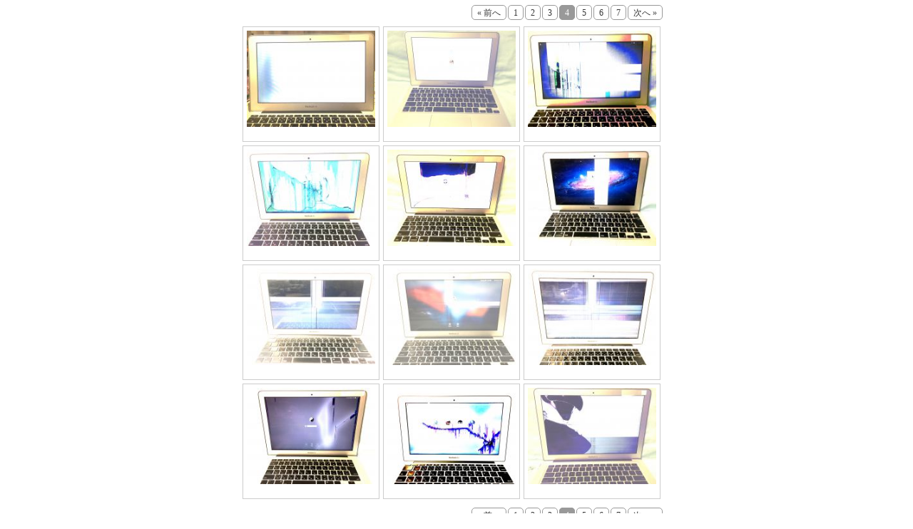

--- FILE ---
content_type: text/html; charset=UTF-8
request_url: https://kscat.jp/MacBookAir/gallery/?page=4
body_size: 6144
content:
<!DOCTYPE html PUBLIC "-//W3C//DTD XHTML 1.0 Transitional//EN" "http://www.w3.org/TR/xhtml1/DTD/xhtml1-transitional.dtd">
<html xmlns="http://www.w3.org/1999/xhtml" xml:lang="ja" lang="ja">
<head>
<meta http-equiv="Content-Type" content="text/html; charset=utf-8" />
<title>ギャラリー一覧</title>
<meta http-equiv="Content-Style-Type" content="text/css" />
<meta name="Keywords" content="" />
<meta name="Description" content="" />
<meta http-equiv="Content-Script-Type" content="text/javascript" />
<link href="style.css" rel="stylesheet" type="text/css" media="all" />
<link rel="stylesheet" type="text/css" href="js/lightbox/jquery.lightbox-0.5.css"/>
<script type="text/javascript" src="http://ajax.googleapis.com/ajax/libs/jquery/1.7.1/jquery.min.js"></script>   
<script type="text/javascript" src="js/lightbox/jquery.lightbox-0.5.min.js"></script>
<script type="text/javascript">
<!--
function openwin(url) {//PC用ポップアップ。ウインドウの幅、高さなど自由に編集できます
 wn = window.open(url, 'win','width=700,height=520,status=no,location=no,scrollbars=yes,directories=no,menubar=no,resizable=no,toolbar=no');wn.focus();
}
-->
</script>

</head>
<body id="index">
<div id="gallery_wrap">
<div class="pager_link"><a href="?page=3">&laquo; 前へ</a><a href="?page=1" class="btnFirst">1</a><a href="?page=2">2</a><a href="?page=3">3</a><a href="?page=4" class="current">4</a><a href="?page=5">5</a><a href="?page=6">6</a><a href="?page=7" class="btnLast">7</a><a href="?page=5">次へ &raquo;</a></div>
<ul id="gallery_list" class="clearfix">
<li> <a class="photo" href="javascript:openwin('popup.php?id=20160223_7191356cc5779d4450')" title="<br />液晶割れ"><img src="upimg/thumb_20160223_7191356cc5779d4450.jpg" height="135" alt="液晶割れ" title="液晶割れ" /></a>
<!--本文を表示するにはこのコメントを解除ください<p class="detail_text">液晶割れ</p>-->
</li><li> <a class="photo" href="javascript:openwin('popup.php?id=20160223_9877256cc552df0968')" title="<br />液晶割れ"><img src="upimg/thumb_20160223_9877256cc552df0968.jpg" height="135" alt="液晶割れ" title="液晶割れ" /></a>
<!--本文を表示するにはこのコメントを解除ください<p class="detail_text">液晶割れ</p>-->
</li><li> <a class="photo" href="javascript:openwin('popup.php?id=20160223_4142956cc53a390e2a')" title="<br />液晶割れ"><img src="upimg/thumb_20160223_4142956cc53a390e2a.jpg" height="135" alt="液晶割れ" title="液晶割れ" /></a>
<!--本文を表示するにはこのコメントを解除ください<p class="detail_text">液晶割れ</p>-->
</li><li> <a class="photo" href="javascript:openwin('popup.php?id=20160223_7842656cc52ce7f0f6')" title="<br />液晶割れ"><img src="upimg/thumb_20160223_7842656cc52ce7f0f6.jpg" height="135" alt="液晶割れ" title="液晶割れ" /></a>
<!--本文を表示するにはこのコメントを解除ください<p class="detail_text">液晶割れ</p>-->
</li><li> <a class="photo" href="javascript:openwin('popup.php?id=20160223_7142756cc50b3170ef')" title="<br />液晶割れ"><img src="upimg/thumb_20160223_7142756cc50b3170ef.jpg" height="135" alt="液晶割れ" title="液晶割れ" /></a>
<!--本文を表示するにはこのコメントを解除ください<p class="detail_text">液晶割れ</p>-->
</li><li> <a class="photo" href="javascript:openwin('popup.php?id=20160223_1974256cc507a4bcb9')" title="<br />液晶割れ"><img src="upimg/thumb_20160223_1974256cc507a4bcb9.jpg" height="135" alt="液晶割れ" title="液晶割れ" /></a>
<!--本文を表示するにはこのコメントを解除ください<p class="detail_text">液晶割れ</p>-->
</li><li> <a class="photo" href="javascript:openwin('popup.php?id=20160223_8233356cc4ea373584')" title="<br />液晶割れ"><img src="upimg/thumb_20160223_8233356cc4ea373584.jpg" height="135" alt="液晶割れ" title="液晶割れ" /></a>
<!--本文を表示するにはこのコメントを解除ください<p class="detail_text">液晶割れ</p>-->
</li><li> <a class="photo" href="javascript:openwin('popup.php?id=20160223_1684956cc4dbf1d69e')" title="<br />液晶割れ"><img src="upimg/thumb_20160223_1684956cc4dbf1d69e.jpg" height="135" alt="液晶割れ" title="液晶割れ" /></a>
<!--本文を表示するにはこのコメントを解除ください<p class="detail_text">液晶割れ</p>-->
</li><li> <a class="photo" href="javascript:openwin('popup.php?id=20160223_7611856cc4d03a8902')" title="<br />液晶割れ"><img src="upimg/thumb_20160223_7611856cc4d03a8902.jpg" height="135" alt="液晶割れ" title="液晶割れ" /></a>
<!--本文を表示するにはこのコメントを解除ください<p class="detail_text">液晶割れ</p>-->
</li><li> <a class="photo" href="javascript:openwin('popup.php?id=20160223_1322756cc39dcc6a9e')" title="<br />液晶割れ"><img src="upimg/thumb_20160223_1322756cc39dcc6a9e.jpg" height="135" alt="液晶割れ" title="液晶割れ" /></a>
<!--本文を表示するにはこのコメントを解除ください<p class="detail_text">液晶割れ</p>-->
</li><li> <a class="photo" href="javascript:openwin('popup.php?id=20160121_2085256a031a04ff47')" title="<br />液晶割れ"><img src="upimg/thumb_20160121_2085256a031a04ff47.jpg" height="135" alt="液晶割れ" title="液晶割れ" /></a>
<!--本文を表示するにはこのコメントを解除ください<p class="detail_text">液晶割れ</p>-->
</li><li> <a class="photo" href="javascript:openwin('popup.php?id=20160121_47645569fa69611f0f')" title="<br />液晶割れ"><img src="upimg/thumb_20160121_47645569fa69611f0f.jpg" height="135" alt="液晶割れ" title="液晶割れ" /></a>
<!--本文を表示するにはこのコメントを解除ください<p class="detail_text">液晶割れ</p>-->
</li></ul>
<div class="pager_link"><a href="?page=3">&laquo; 前へ</a><a href="?page=1" class="btnFirst">1</a><a href="?page=2">2</a><a href="?page=3">3</a><a href="?page=4" class="current">4</a><a href="?page=5">5</a><a href="?page=6">6</a><a href="?page=7" class="btnLast">7</a><a href="?page=5">次へ &raquo;</a></div>
<span id="gallery0129" style="display:none;"></span></div>
</body>
</html>

--- FILE ---
content_type: text/css
request_url: https://kscat.jp/MacBookAir/gallery/style.css
body_size: 8859
content:
@charset "utf-8";
/*---------------------------------
	CommonCSS [初期化,定義]
---------------------------------*/
body,div,dl,dt,dd,ul,ol,li,h1,h2,h3,h4,h5,h6,pre,form,fieldset,input,textarea,p,blockquote,th,td { 
	margin:0;padding:0;
}
ol,ul {
	list-style:none;
}
img{border:0}
/*---------------------------------
	        Base CSS 
---------------------------------*/
a {
	color:#36F;
	text-decoration:none;
}
a:hover {
	color:#039;
	text-decoration:underline;
}
/* clearfix */
.clearfix:after { content:"."; display:block; clear:both; height:0; visibility:hidden; }
.clearfix { display:inline-block; }

/* for macIE \*/
* html .clearfix { height:1%; }
.clearfix { display:block; }

/*▼ポップアップウインドウのスタイル▼*/
body#popup {
	margin:10px;
	padding:0;
}
#detailWrap {
	padding:10px;
	color:#666;
	font-size:14px;
	line-height:140%;
}
p.up_ymd {
	font-size:13px;
	margin:0px;
	color:#666;
	text-align:right;
}
.close_btn {
	font-size:15px;
	text-align:right;
	padding-right:15px;
}
.close_btn a {
	padding:2px 10px;
	border:1px solid #aaa;
	text-decoration:none;
	color:#666;
	border-radius:5px;
}
.close_btn a:hover {
	background:#eee;
}
/*▲ポップアップウインドウのスタイル▲*/


/*---------------------------------
	 ▼index.php style▼ 
---------------------------------*/
body#index #gallery_wrap {
	width:600px;
	margin:0 auto;
}
body#index #gallery_list li{
	width:180px;
	height:150px;
	border:1px solid #ccc;
	float:left;
	margin:0 5px 5px 0;
	overflow:hidden;
	padding:5px;
	text-align:center;
	font-size:12px;
	position:relative;
		
}
body#index #gallery_list a.photo{
	width:180px;
	height:135px;
	margin:0 auto;
	overflow:hidden;
	display:block;
}

/*---------------------------------
	 ▲index.php style▲ 
---------------------------------*/


/*---------------------------------
	 ▼Pager style▼ 
---------------------------------*/
/* Pager style */
.pager_link{
	text-align:right;
	padding:10px;
}
/*ページャーボタン*/
.pager_link a {
    border: 1px solid #999;
    border-radius: 5px 5px 5px 5px;
    color: #333;
    font-size: 12px;
    padding: 3px 7px 2px;
    text-decoration: none;
	margin:0 1px;
}
/*現在のページボタン*/
.pager_link a.current{
    background: #999;
    color: #FFFFFF;
}
.pager_link a:hover {
    background:#999;
    color: #FFFFFF;
}
.overPagerPattern{
	padding:0 2px ;	
}
/*---------------------------------
	    ▲Pager style▲ 
---------------------------------*/


/*---------------------------------
	 ▼admin.php style▼ 
---------------------------------*/
body#admin p {
	margin:0 0 5px;
	line-height:130%;
	font-size:12px;
}
body#admin #wrapper {
	width:840px;
	border: 1px solid #ccc;
	border-top:0;
	border-bottom:0;
	box-shadow: 0 0px 7px #aaa;
	margin:0 auto;
	color:#666;
	padding:5px 20px;
	position:relative;
}
body#admin h1 {
	font-size:16px;
	color:#333;
	margin:5px 0 10px;
	padding:0 0 4px 5px;
	border-left:5px solid #333;
	font-weight:normal;
	font-family:"メイリオ", Meiryo, Osaka, "ＭＳ Ｐゴシック", "MS PGothic", sans-serif;
	height:18px;
}
body#admin h2 {
	font-size:14px;
	color:#fff;
	margin-bottom:10px;
	padding-left:5px;
	background:#333;
	padding:5px 8px 3px;
	border-radius:3px;
	font-weight:normal;
	font-family:"メイリオ", Meiryo, Osaka, "ＭＳ Ｐゴシック", "MS PGothic", sans-serif;
}
body#admin h3{
	font-size:13px;
	color:#069;
	font-weight:normal;
	font-family:"メイリオ", Meiryo, Osaka, "ＭＳ Ｐゴシック", "MS PGothic", sans-serif;
}
body#admin #gallery_wrap {
	width:840px;
}


body#admin #gallery_list li{
	width:100px;
	height:140px;
	border:1px solid #ccc;
	float:left;
	margin:0 5px 5px 0;
	overflow:hidden;
	padding:5px;
	text-align:center;
	font-size:12px;
	position:relative;
		
}
body#admin ul.gallery_list_order li{
	cursor:move;
	padding-top:25px!important;
	height:92px!important;
}
.gallery_list_order li a.button{
	 display:none!important;	
}
.hidden_text{
	position:absolute;
	top:50px;
	left:27px;
	color:#F00;
	font-weight:bold;
	font-size:14px;
}
body#admin #gallery_list a{
	display:block;
}
body#admin #gallery_list a.photo{
	width:100px;
	margin:0 auto;
	height:80px;
	overflow:hidden;
}

body#admin #gallery_list a.button{
	padding:3px 5px;
	text-decoration:none;
	color:#fff;
	margin:2px auto;
	background:#555;
	width:90px;
}
body#admin #gallery_list a.button:hover{
	background:#000;
}
body#admin .submit_btn {
	width:240px;
	height:30px;
	cursor:pointer;
}
body#admin form p {
	border-bottom:1px dotted #ccc;
	padding:0 0 5px;
	margin-bottom:10px;
}
body#admin textarea{
	width:100%;
	padding:2px;
}
.fc_bbb, .fc_bbb a:link {
	color:#bbb!important
}
.fc_red {
	color:#F00!important
}
body#admin p.message_com {
	text-align:center;
	font-size:14px;
	position:absolute;
	left:360px;
	top:10px;
	padding:3px 15px;
	border:1px solid #F00;
	font-family:"メイリオ", Meiryo, Osaka, "ＭＳ Ｐゴシック", "MS PGothic", sans-serif;
	border-radius:5px;
}
.logout_btn {
	position:absolute;
	right:20px;
	top:10px;
}
.logout_btn a {
	padding:2px 10px;
	border:1px solid #aaa;
	text-decoration:none;
	color:#666;
	font-size:13px;
	border-radius:4px;
}
.logout_btn a:hover {
	background:#eee;
}
.orderButton{
	position:absolute;
	right:0px;
	top:40px;
}
.orderButton a{
	padding:2px 20px;
	border:1px solid #aaa;
	text-decoration:none;
	color:#666;
	font-size:13px;
	border-radius:4px;
}
.orderButton a:hover {
	background:#eee;
}

#countTotal{
	position:absolute;
	right:20px;
	top:35px;
}
#acrbtn{
	font-size:13px;
	color:#36C;
	cursor:pointer;
	display:inline-block;
}
#commentDescription{
	margin:5px 0;	
}
.positionBase{
	position:relative;	
}
/*　AuthPageStyle　*/
body#auth{
	margin-top:15px;	
}
body#auth #login_form{
	width:500px;	
	margin:25px auto;
    border: 1px solid #ccc;
    border-radius: 10px;
    box-shadow: 0 0px 7px #aaa;
    font-weight: normal;
    padding: 16px 16px 20px;
	color:#666;
	line-height:1.3;
	font-size:90%;
}
body#auth form .input {
    font-size: 20px;
    margin:2px 6px 10px 0;
    padding: 3px;
    width: 97%;
}
body#auth input[type="text"], body#auth input[type="password"], body#auth input[type="file"], body#auth input[type="button"], body#auth input[type="submit"], body#auth input[type="reset"] {
    background-color: #FFFFFF;
    border: 1px solid #999;
}
body#auth .button-primary {
    border: 1px solid #000;
    border-radius: 11px;
    cursor: pointer;
    font-size: 18px;
    padding: 3px 10px;
	width:450px;
	height:38px;
}

/*---------------------------------
	 ▲admin.php style▲ 
---------------------------------*/

/*---------------------------------
         class Library
---------------------------------*/
/* Margin・padding class */
.m0{margin:0!important}.mt5{margin-top:5px!important}.mt10{margin-top:10px!important}.mt15{margin-top:15px!important}.mt20{margin-top:20px!important}.mb5{margin-bottom:5px!important}.mb10{margin-bottom:10px!important}.mb15{margin-bottom:15px!important}.mb20{margin-bottom:20px!important}.mr5{margin-right:5px!important}.mr10{margin-right:10px!important}.mr15{margin-right:15px!important}.mr20{margin-right:20px!important}.ml5{margin-left:5px!important}.ml10{margin-left:10px!important}.ml15{margin-left:15px!important}.ml20{margin-left:20px!important}.pt5{padding-top:5px!important}.pt10{padding-top:10px!important}.pt15{padding-top:15px!important}.pb5{padding-bottom:5px!important}.pb10{padding-bottom:10px!important}.pb15{padding-bottom:15px!important}.pr5{padding-right:5px!important}.pr10{padding-right:10px!important}.pr15{padding-right:15px!important}.pl5{padding-left:5px!important}.pl10{padding-left:10px!important}.pl15{padding-left:15px!important}
.pall5{padding:5px!important}.pall10{padding:10px!important}.pall15{padding:15px!important}
/* /Margin・padding class */

.clear {clear:both;}
.taR {text-align:right!important;}
.taL {text-align:left!important;}
.taC {text-align:center!important}
.big {font-size:170%!important;line-height:130%}
/*Font color*/
.bold {font-weight:bold!important;}
.col1 {	color:#FF6600!important;}
.col2 {	color:#FF9933!important}
.col3 {	color:#FF3300!important;}
.col4 {	color:#D9006C!important;}
.col5 {	color:#669999!important}
.col6 {	color:#0000CC!important}
.col7 {	color:#000099!important}
.col8 {	color:#0066FF!important}
.col9 {	color:#333333!important}
.col10 {color:#666666!important}
.col11 {color:#009900!important}
.col12 {color:#009900!important}
.col13 {color:#996633!important}
.col14 {color:#FF66CC!important}
.col15 {color:#669900!important;}
.col16 {color:#00CC99!important;}
.col17 {color:#fff!important;}
.col18{color:#009966!important}
.col19{color:#F00!important}
.floL {float:left;margin-top:0 !important;}
.floR {float:right;margin-top:0 !important;}
.light {font-weight:normal}
.floL img{margin-right:10px;}
.floR img{margin-left:10px;}
/*---------------------------------
         /class Library
---------------------------------*/
